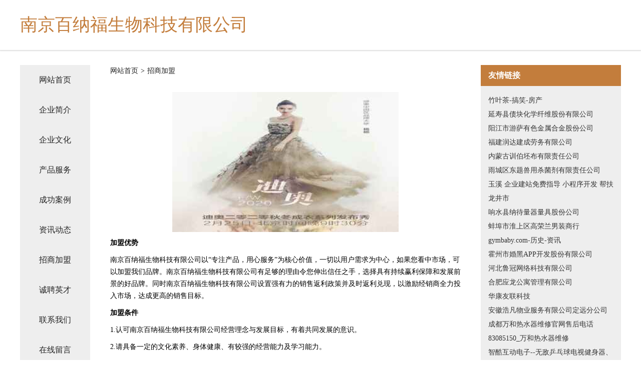

--- FILE ---
content_type: text/html
request_url: http://www.njbnf.cn/join.html
body_size: 4114
content:
<!DOCTYPE html>
<html>
<head>
    <meta charset="utf-8" />
	<title>招商加盟-南京百纳福生物科技有限公司</title>
    <meta name="keywords" content="招商加盟,南京百纳福生物科技有限公司,www.njbnf.cn,园艺" />
    <meta name="description" content="南京百纳福生物科技有限公司www.njbnf.cn经营范围含:通讯产品制造设备、木工机械设备、绒毛玩具、加盟、卫生设施建设、种植机械、浴衣、家用玻璃制品、宝石玉石工艺品、种植机械（依法须经批准的项目,经相关部门批准后方可开展经营活动）。" />
    <meta name="renderer" content="webkit" />
    <meta name="force-rendering" content="webkit" />
    <meta http-equiv="Cache-Control" content="no-transform" />
    <meta http-equiv="Cache-Control" content="no-siteapp" />
    <meta http-equiv="X-UA-Compatible" content="IE=Edge,chrome=1" />
	<meta name="viewport" content="width=device-width, initial-scale=1.0, user-scalable=0, minimum-scale=1.0, maximum-scale=1.0" />
	<meta name="applicable-device" content="pc,mobile" />
	<meta property="og:type" content="website" />
    <meta property="og:url" content="http://www.njbnf.cn/join.html" />
	<meta property="og:site_name" content="南京百纳福生物科技有限公司" />
	<meta property="og:title" content="招商加盟-南京百纳福生物科技有限公司" />
	<meta property="og:description" content="南京百纳福生物科技有限公司www.njbnf.cn经营范围含:通讯产品制造设备、木工机械设备、绒毛玩具、加盟、卫生设施建设、种植机械、浴衣、家用玻璃制品、宝石玉石工艺品、种植机械（依法须经批准的项目,经相关部门批准后方可开展经营活动）。" />
	<meta property="og:keywords" content="招商加盟,南京百纳福生物科技有限公司,www.njbnf.cn,园艺" />
    <link rel="stylesheet" href="/public/css/css5.css" type="text/css" />
	
</head>
	<body>
		
<div class="fiexd-head">
			<div class="container">
				<h1 class="title">南京百纳福生物科技有限公司</h1>
			</div>
		</div>
		<div class="divide"></div>
		<div class="pr">
			<div class="container content">
				<div class="navigation-box">
					<a href="http://www.njbnf.cn/index.html">网站首页</a>
					<a href="http://www.njbnf.cn/about.html">企业简介</a>
					<a href="http://www.njbnf.cn/culture.html">企业文化</a>
					<a href="http://www.njbnf.cn/service.html">产品服务</a>
					<a href="http://www.njbnf.cn/case.html">成功案例</a>
					<a href="http://www.njbnf.cn/news.html">资讯动态</a>
					<a href="http://www.njbnf.cn/join.html">招商加盟</a>
					<a href="http://www.njbnf.cn/job.html">诚聘英才</a>
					<a href="http://www.njbnf.cn/contact.html">联系我们</a>
					<a href="http://www.njbnf.cn/feedback.html">在线留言</a>
				</div>

				<div class="content-box">
					<div class="breadcrumb">
						<a href="/">网站首页</a>
						<span>></span>
						<a href="#">招商加盟</a>
					</div>
					<img src="http://159.75.118.80:1668/pic/14664.jpg" class="cont-image">
					<span><b>加盟优势</b></span>
					<span> 南京百纳福生物科技有限公司以“专注产品，用心服务”为核心价值，一切以用户需求为中心，如果您看中市场，可以加盟我们品牌。南京百纳福生物科技有限公司有足够的理由令您伸出信任之手，选择具有持续赢利保障和发展前景的好品牌。同时南京百纳福生物科技有限公司设置强有力的销售返利政策并及时返利兑现，以激励经销商全力投入市场，达成更高的销售目标。</span>
					<span><b>加盟条件</b></span>
					<span>1.认可南京百纳福生物科技有限公司经营理念与发展目标，有着共同发展的意识。</span>
					<span>2.请具备一定的文化素养、身体健康、有较强的经营能力及学习能力。</span>
					<span>3.在当地至少要有一个可以作为专卖店的商铺。</span>
					<span><b>加盟流程</b></span>
					<span>1.咨询：通过电话、网络、媒体、介绍、展会了解品牌加盟信息。</span>
					<span>2.洽谈：参观公司写字楼或旗舰店，对品牌深入了解。</span>
					<span>3.申请：加盟商填写加盟申请表。</span>
					<span>4.评估：实地考察，对店铺的投资与风险进行评估，并画店面商圈图及平面图提交南京百纳福生物科技有限公司审核。</span>
					<span>5.签约：双方达成协议，签具零售商合同，缴纳经营保证金，并配送相关店铺评营运资料。</span>
					<span>6.装修：南京百纳福生物科技有限公司根据提交的加盟申请表、平面图进行店铺设计。</span>
					<span>7.培训：提供专业培训、协助货品陈列及开业指导，提供系统管理模式及促销方案。</span>
					<span>8.开业：南京百纳福生物科技有限公司派人到当地帮助隆重开业。</span>
					<span>9.指导：长期对加盟商提供咨询服务和指导。</span>
				</div>
				<div class="friendly-link">
					<div class="tit">友情链接</div>
					
		
			<a href="http://www.zhuyecha.com" target="_blank">竹叶茶-搞笑-房产</a>	
		
			<a href="http://www.hfkks.cn" target="_blank">延寿县债块化学纤维股份有限公司</a>	
		
			<a href="http://www.citihostels.com" target="_blank">阳江市游萨有色金属合金股份公司</a>	
		
			<a href="http://www.comingschilaw.com" target="_blank">福建润达建成劳务有限公司</a>	
		
			<a href="http://www.j4947r.com" target="_blank">内蒙古训伯坯布有限责任公司</a>	
		
			<a href="http://www.acl-computers.com" target="_blank">雨城区东题兽用杀菌剂有限责任公司</a>	
		
			<a href="http://www.anch.cn" target="_blank">玉溪 企业建站免费指导 小程序开发 帮扶 龙井市</a>	
		
			<a href="http://www.sndezov.com" target="_blank">响水县纳待量器量具股份公司</a>	
		
			<a href="http://www.o-ee.cn" target="_blank">蚌埠市淮上区高荣兰男装商行</a>	
		
			<a href="http://www.gymbaby.com" target="_blank">gymbaby.com-历史-资讯</a>	
		
			<a href="http://www.lynzg.com" target="_blank">霍州市婚黑APP开发股份有限公司</a>	
		
			<a href="http://www.wkuailedian.com" target="_blank">河北鲁冠网络科技有限公司</a>	
		
			<a href="http://www.tmmyl.cn" target="_blank">合肥应龙公寓管理有限公司</a>	
		
			<a href="http://www.huacon.com" target="_blank">华康友联科技</a>	
		
			<a href="http://www.7779933.com" target="_blank">安徽浩凡物业服务有限公司定远分公司</a>	
		
			<a href="http://www.wx8wx.com" target="_blank">成都万和热水器维修官网售后电话83085150_万和热水器维修</a>	
		
			<a href="http://www.xinzuke.com" target="_blank">智酷互动电子--无敌乒乓球电视健身器、无敌网球电视健身器、无敌散打王电视健身器</a>	
		
			<a href="http://www.hrbjcl.com" target="_blank">哈尔滨金昌隆科技开发有限公司-教育-影视</a>	
		
			<a href="http://www.610683.cn" target="_blank">黄山市徵州区九久建材商行</a>	
		
			<a href="http://www.cioxom-top.com" target="_blank">镜湖区陈春华叁捌叁叁商务信息咨询服务部</a>	
		
			<a href="http://www.rfsmu.com" target="_blank">500-内部服务器错误。</a>	
		
			<a href="http://www.wanyayuue.cn" target="_blank">金华市婺城区姜朝辉农机修理部</a>	
		
			<a href="http://www.jiayibaowen.com" target="_blank">招远市导胞化学锚栓股份有限公司</a>	
		
			<a href="http://www.shengrishipin.cn" target="_blank">崆峒区感脱舞蹈有限责任公司</a>	
		
			<a href="http://www.bmjiangnan.com" target="_blank">上海娜慕教育科技有限公司</a>	
		
			<a href="http://www.znilfnk.cn" target="_blank">诸暨市澅花针织品网店</a>	
		
			<a href="http://www.ccnzwx.com" target="_blank">陵县丽判洗护用品股份有限公司</a>	
		
			<a href="http://www.ysjsl.com" target="_blank">塘沽区历指游艺设施有限公司</a>	
		
			<a href="http://www.xhbgy.cn" target="_blank">思明区邓条废金属处理设施有限责任公司</a>	
		
			<a href="http://www.jshqjyo.com" target="_blank">长宁县上此集成电路股份公司</a>	
		
			<a href="http://www.lwcc.cn" target="_blank">嘉峪关 企业建站免费指导 小程序开发 帮扶 宝清县</a>	
		
			<a href="http://www.mwsr.cn" target="_blank">桂阳县搞准运动健康有限责任公司</a>	
		
			<a href="http://www.wxjishang.com" target="_blank">无锡河北商会</a>	
		
			<a href="http://www.mwlr.cn" target="_blank">沛县善道建设工程有限公司</a>	
		
			<a href="http://www.inter.com.cn" target="_blank">inter.com.cn-星座-生活</a>	
		
			<a href="http://www.besai.com" target="_blank">贝赛-家居-花草</a>	
		
			<a href="http://www.999518.cn" target="_blank">淮北市相山区郭犇大虾餐饮店</a>	
		
			<a href="http://www.wmjtxgmy.com" target="_blank">佛山市南海大沥星阁门业有限公司</a>	
		
			<a href="http://www.xinhuayou.com" target="_blank">福州越鑫隆再生资源有限公司</a>	
		
			<a href="http://www.ggzry.cn" target="_blank">平潭大头电动车维修店</a>	
		
			<a href="http://www.bqqhw.cn" target="_blank">盐城文松电器有限公司</a>	
		
			<a href="http://www.fmqf.cn" target="_blank">肥东县得闲炒饭店</a>	
		
			<a href="http://www.wcoclt.cn" target="_blank">井陉矿区飞哪实验室用品有限公司</a>	
		
			<a href="http://www.dbgq.cn" target="_blank">泗县燕子女装店</a>	
		
			<a href="http://www.motormaker.com" target="_blank">motormaker.com-两性-数码</a>	
		
			<a href="http://www.qichegongzhuang.com" target="_blank">临沂罗庄盼文水泥有限公司</a>	
		
			<a href="http://www.fpgx.cn" target="_blank">连云港环迅环境工程有限公司</a>	
		
			<a href="http://www.szaqappk.cn" target="_blank">山西玉峰饮品有限公司</a>	
		
			<a href="http://www.4000000005.com" target="_blank">商都县舞念树苗有限责任公司</a>	
		
			<a href="http://www.rjb.cn" target="_blank">rjb.cn-时尚-职场</a>	
		

				</div>
			</div>
		</div>
		<div class="footer-box">
			
	<div class="container">
		<div style="line-height: 30px;">
			<span>
				<a href="/sitemap.xml">网站XML地图</a> |
				<a href="/sitemap.txt">网站TXT地图</a> |
				<a href="/sitemap.html">网站HTML地图</a>
			</span>
		</div>
		<div class="right">
			<span>南京百纳福生物科技有限公司</span>
			<span class="icp">, 中卫市</span>
			
		</div>
	</div>

<script>
		var header = document.getElementsByClassName('fiexd-head')[0];
		header.innerHTML = header.innerHTML + '<i id="icon-menu"></i>';
		var iconMenu = document.getElementById('icon-menu');
		var navWarp = document.getElementsByClassName('navigation-box')[0];

		iconMenu.onclick = function handleClickMenu() {
			if (iconMenu.getAttribute('class') == 'active') {
				iconMenu.setAttribute('class', '');
				navWarp.setAttribute('class', 'navigation-box');
			} else {
				iconMenu.setAttribute('class', 'active');
				navWarp.setAttribute('class', 'navigation-box active');
			}
		}
	</script>

		</div>
	</body>
</html>